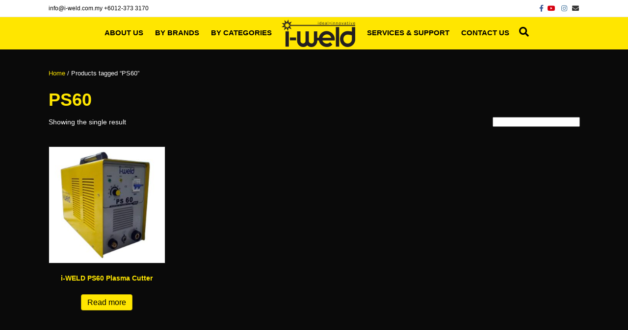

--- FILE ---
content_type: text/html; charset=UTF-8
request_url: https://i-weld.com.my/product-tag/ps60/
body_size: 10216
content:
<!DOCTYPE html>
<html lang="en-GB">
<head>
<meta charset="UTF-8" />
<meta name='viewport' content='width=device-width, initial-scale=1.0' />
<meta http-equiv='X-UA-Compatible' content='IE=edge' />
<link rel="profile" href="https://gmpg.org/xfn/11" />
<meta name='robots' content='index, follow, max-image-preview:large, max-snippet:-1, max-video-preview:-1' />

	<!-- This site is optimized with the Yoast SEO plugin v22.4 - https://yoast.com/wordpress/plugins/seo/ -->
	<title>PS60 Archives | I-WELD Malaysia</title>
	<link rel="canonical" href="https://i-weld.com.my/product-tag/ps60/" />
	<meta property="og:locale" content="en_GB" />
	<meta property="og:type" content="article" />
	<meta property="og:title" content="PS60 Archives | I-WELD Malaysia" />
	<meta property="og:url" content="https://i-weld.com.my/product-tag/ps60/" />
	<meta property="og:site_name" content="I-WELD Malaysia" />
	<meta name="twitter:card" content="summary_large_image" />
	<script type="application/ld+json" class="yoast-schema-graph">{"@context":"https://schema.org","@graph":[{"@type":"CollectionPage","@id":"https://i-weld.com.my/product-tag/ps60/","url":"https://i-weld.com.my/product-tag/ps60/","name":"PS60 Archives | I-WELD Malaysia","isPartOf":{"@id":"https://i-weld.com.my/#website"},"primaryImageOfPage":{"@id":"https://i-weld.com.my/product-tag/ps60/#primaryimage"},"image":{"@id":"https://i-weld.com.my/product-tag/ps60/#primaryimage"},"thumbnailUrl":"https://i-weld.com.my/wp-content/uploads/2018/06/PS-60-or-PS-70-I-Weld.jpg","breadcrumb":{"@id":"https://i-weld.com.my/product-tag/ps60/#breadcrumb"},"inLanguage":"en-GB"},{"@type":"ImageObject","inLanguage":"en-GB","@id":"https://i-weld.com.my/product-tag/ps60/#primaryimage","url":"https://i-weld.com.my/wp-content/uploads/2018/06/PS-60-or-PS-70-I-Weld.jpg","contentUrl":"https://i-weld.com.my/wp-content/uploads/2018/06/PS-60-or-PS-70-I-Weld.jpg","width":450,"height":450,"caption":"I-WELD PS-60 PLASMA CUTTER"},{"@type":"BreadcrumbList","@id":"https://i-weld.com.my/product-tag/ps60/#breadcrumb","itemListElement":[{"@type":"ListItem","position":1,"name":"Home","item":"https://i-weld.com.my/"},{"@type":"ListItem","position":2,"name":"PS60"}]},{"@type":"WebSite","@id":"https://i-weld.com.my/#website","url":"https://i-weld.com.my/","name":"I-WELD Malaysia","description":"MIG/TIG/MMA/Plasma","publisher":{"@id":"https://i-weld.com.my/#organization"},"potentialAction":[{"@type":"SearchAction","target":{"@type":"EntryPoint","urlTemplate":"https://i-weld.com.my/?s={search_term_string}"},"query-input":"required name=search_term_string"}],"inLanguage":"en-GB"},{"@type":"Organization","@id":"https://i-weld.com.my/#organization","name":"Intensive Weld","url":"https://i-weld.com.my/","logo":{"@type":"ImageObject","inLanguage":"en-GB","@id":"https://i-weld.com.my/#/schema/logo/image/","url":"https://i-weld.com.my/wp-content/uploads/2018/06/iweld-Logo-Black-header.png","contentUrl":"https://i-weld.com.my/wp-content/uploads/2018/06/iweld-Logo-Black-header.png","width":150,"height":56,"caption":"Intensive Weld"},"image":{"@id":"https://i-weld.com.my/#/schema/logo/image/"},"sameAs":["https://facebook.com/iweld.my"]}]}</script>
	<!-- / Yoast SEO plugin. -->



<link rel="alternate" type="application/rss+xml" title="I-WELD Malaysia &raquo; Feed" href="https://i-weld.com.my/feed/" />
<link rel="alternate" type="application/rss+xml" title="I-WELD Malaysia &raquo; Comments Feed" href="https://i-weld.com.my/comments/feed/" />
<link rel="alternate" type="application/rss+xml" title="I-WELD Malaysia &raquo; PS60 Tag Feed" href="https://i-weld.com.my/product-tag/ps60/feed/" />
<style id='wp-emoji-styles-inline-css'>

	img.wp-smiley, img.emoji {
		display: inline !important;
		border: none !important;
		box-shadow: none !important;
		height: 1em !important;
		width: 1em !important;
		margin: 0 0.07em !important;
		vertical-align: -0.1em !important;
		background: none !important;
		padding: 0 !important;
	}
</style>
<link rel='stylesheet' id='wp-block-library-css' href='https://i-weld.com.my/wp-includes/css/dist/block-library/style.min.css?ver=6.6.4' media='all' />
<style id='wp-block-library-theme-inline-css'>
.wp-block-audio :where(figcaption){color:#555;font-size:13px;text-align:center}.is-dark-theme .wp-block-audio :where(figcaption){color:#ffffffa6}.wp-block-audio{margin:0 0 1em}.wp-block-code{border:1px solid #ccc;border-radius:4px;font-family:Menlo,Consolas,monaco,monospace;padding:.8em 1em}.wp-block-embed :where(figcaption){color:#555;font-size:13px;text-align:center}.is-dark-theme .wp-block-embed :where(figcaption){color:#ffffffa6}.wp-block-embed{margin:0 0 1em}.blocks-gallery-caption{color:#555;font-size:13px;text-align:center}.is-dark-theme .blocks-gallery-caption{color:#ffffffa6}:root :where(.wp-block-image figcaption){color:#555;font-size:13px;text-align:center}.is-dark-theme :root :where(.wp-block-image figcaption){color:#ffffffa6}.wp-block-image{margin:0 0 1em}.wp-block-pullquote{border-bottom:4px solid;border-top:4px solid;color:currentColor;margin-bottom:1.75em}.wp-block-pullquote cite,.wp-block-pullquote footer,.wp-block-pullquote__citation{color:currentColor;font-size:.8125em;font-style:normal;text-transform:uppercase}.wp-block-quote{border-left:.25em solid;margin:0 0 1.75em;padding-left:1em}.wp-block-quote cite,.wp-block-quote footer{color:currentColor;font-size:.8125em;font-style:normal;position:relative}.wp-block-quote.has-text-align-right{border-left:none;border-right:.25em solid;padding-left:0;padding-right:1em}.wp-block-quote.has-text-align-center{border:none;padding-left:0}.wp-block-quote.is-large,.wp-block-quote.is-style-large,.wp-block-quote.is-style-plain{border:none}.wp-block-search .wp-block-search__label{font-weight:700}.wp-block-search__button{border:1px solid #ccc;padding:.375em .625em}:where(.wp-block-group.has-background){padding:1.25em 2.375em}.wp-block-separator.has-css-opacity{opacity:.4}.wp-block-separator{border:none;border-bottom:2px solid;margin-left:auto;margin-right:auto}.wp-block-separator.has-alpha-channel-opacity{opacity:1}.wp-block-separator:not(.is-style-wide):not(.is-style-dots){width:100px}.wp-block-separator.has-background:not(.is-style-dots){border-bottom:none;height:1px}.wp-block-separator.has-background:not(.is-style-wide):not(.is-style-dots){height:2px}.wp-block-table{margin:0 0 1em}.wp-block-table td,.wp-block-table th{word-break:normal}.wp-block-table :where(figcaption){color:#555;font-size:13px;text-align:center}.is-dark-theme .wp-block-table :where(figcaption){color:#ffffffa6}.wp-block-video :where(figcaption){color:#555;font-size:13px;text-align:center}.is-dark-theme .wp-block-video :where(figcaption){color:#ffffffa6}.wp-block-video{margin:0 0 1em}:root :where(.wp-block-template-part.has-background){margin-bottom:0;margin-top:0;padding:1.25em 2.375em}
</style>
<link data-minify="1" rel='stylesheet' id='wc-blocks-style-css' href='https://i-weld.com.my/wp-content/cache/min/1/wp-content/plugins/woocommerce/packages/woocommerce-blocks/build/wc-blocks.css?ver=1712468524' media='all' />
<link data-minify="1" rel='stylesheet' id='wc-blocks-style-active-filters-css' href='https://i-weld.com.my/wp-content/cache/min/1/wp-content/plugins/woocommerce/packages/woocommerce-blocks/build/active-filters.css?ver=1712468524' media='all' />
<link data-minify="1" rel='stylesheet' id='wc-blocks-style-add-to-cart-form-css' href='https://i-weld.com.my/wp-content/cache/min/1/wp-content/plugins/woocommerce/packages/woocommerce-blocks/build/add-to-cart-form.css?ver=1712468524' media='all' />
<link data-minify="1" rel='stylesheet' id='wc-blocks-packages-style-css' href='https://i-weld.com.my/wp-content/cache/min/1/wp-content/plugins/woocommerce/packages/woocommerce-blocks/build/packages-style.css?ver=1712468524' media='all' />
<link data-minify="1" rel='stylesheet' id='wc-blocks-style-all-products-css' href='https://i-weld.com.my/wp-content/cache/min/1/wp-content/plugins/woocommerce/packages/woocommerce-blocks/build/all-products.css?ver=1712468524' media='all' />
<link data-minify="1" rel='stylesheet' id='wc-blocks-style-all-reviews-css' href='https://i-weld.com.my/wp-content/cache/min/1/wp-content/plugins/woocommerce/packages/woocommerce-blocks/build/all-reviews.css?ver=1712468524' media='all' />
<link data-minify="1" rel='stylesheet' id='wc-blocks-style-attribute-filter-css' href='https://i-weld.com.my/wp-content/cache/min/1/wp-content/plugins/woocommerce/packages/woocommerce-blocks/build/attribute-filter.css?ver=1712468524' media='all' />
<link data-minify="1" rel='stylesheet' id='wc-blocks-style-breadcrumbs-css' href='https://i-weld.com.my/wp-content/cache/min/1/wp-content/plugins/woocommerce/packages/woocommerce-blocks/build/breadcrumbs.css?ver=1712468524' media='all' />
<link data-minify="1" rel='stylesheet' id='wc-blocks-style-catalog-sorting-css' href='https://i-weld.com.my/wp-content/cache/min/1/wp-content/plugins/woocommerce/packages/woocommerce-blocks/build/catalog-sorting.css?ver=1712468524' media='all' />
<link data-minify="1" rel='stylesheet' id='wc-blocks-style-customer-account-css' href='https://i-weld.com.my/wp-content/cache/min/1/wp-content/plugins/woocommerce/packages/woocommerce-blocks/build/customer-account.css?ver=1712468524' media='all' />
<link data-minify="1" rel='stylesheet' id='wc-blocks-style-featured-category-css' href='https://i-weld.com.my/wp-content/cache/min/1/wp-content/plugins/woocommerce/packages/woocommerce-blocks/build/featured-category.css?ver=1712468524' media='all' />
<link data-minify="1" rel='stylesheet' id='wc-blocks-style-featured-product-css' href='https://i-weld.com.my/wp-content/cache/min/1/wp-content/plugins/woocommerce/packages/woocommerce-blocks/build/featured-product.css?ver=1712468524' media='all' />
<link data-minify="1" rel='stylesheet' id='wc-blocks-style-mini-cart-css' href='https://i-weld.com.my/wp-content/cache/min/1/wp-content/plugins/woocommerce/packages/woocommerce-blocks/build/mini-cart.css?ver=1712468524' media='all' />
<link data-minify="1" rel='stylesheet' id='wc-blocks-style-price-filter-css' href='https://i-weld.com.my/wp-content/cache/min/1/wp-content/plugins/woocommerce/packages/woocommerce-blocks/build/price-filter.css?ver=1712468524' media='all' />
<link data-minify="1" rel='stylesheet' id='wc-blocks-style-product-add-to-cart-css' href='https://i-weld.com.my/wp-content/cache/min/1/wp-content/plugins/woocommerce/packages/woocommerce-blocks/build/product-add-to-cart.css?ver=1712468524' media='all' />
<link data-minify="1" rel='stylesheet' id='wc-blocks-style-product-button-css' href='https://i-weld.com.my/wp-content/cache/min/1/wp-content/plugins/woocommerce/packages/woocommerce-blocks/build/product-button.css?ver=1712468524' media='all' />
<link data-minify="1" rel='stylesheet' id='wc-blocks-style-product-categories-css' href='https://i-weld.com.my/wp-content/cache/min/1/wp-content/plugins/woocommerce/packages/woocommerce-blocks/build/product-categories.css?ver=1712468524' media='all' />
<link data-minify="1" rel='stylesheet' id='wc-blocks-style-product-image-css' href='https://i-weld.com.my/wp-content/cache/min/1/wp-content/plugins/woocommerce/packages/woocommerce-blocks/build/product-image.css?ver=1712468524' media='all' />
<link data-minify="1" rel='stylesheet' id='wc-blocks-style-product-image-gallery-css' href='https://i-weld.com.my/wp-content/cache/min/1/wp-content/plugins/woocommerce/packages/woocommerce-blocks/build/product-image-gallery.css?ver=1712468524' media='all' />
<link data-minify="1" rel='stylesheet' id='wc-blocks-style-product-query-css' href='https://i-weld.com.my/wp-content/cache/min/1/wp-content/plugins/woocommerce/packages/woocommerce-blocks/build/product-query.css?ver=1712468524' media='all' />
<link data-minify="1" rel='stylesheet' id='wc-blocks-style-product-results-count-css' href='https://i-weld.com.my/wp-content/cache/min/1/wp-content/plugins/woocommerce/packages/woocommerce-blocks/build/product-results-count.css?ver=1712468524' media='all' />
<link data-minify="1" rel='stylesheet' id='wc-blocks-style-product-reviews-css' href='https://i-weld.com.my/wp-content/cache/min/1/wp-content/plugins/woocommerce/packages/woocommerce-blocks/build/product-reviews.css?ver=1712468524' media='all' />
<link data-minify="1" rel='stylesheet' id='wc-blocks-style-product-sale-badge-css' href='https://i-weld.com.my/wp-content/cache/min/1/wp-content/plugins/woocommerce/packages/woocommerce-blocks/build/product-sale-badge.css?ver=1712468524' media='all' />
<link data-minify="1" rel='stylesheet' id='wc-blocks-style-product-search-css' href='https://i-weld.com.my/wp-content/cache/min/1/wp-content/plugins/woocommerce/packages/woocommerce-blocks/build/product-search.css?ver=1712468524' media='all' />
<link data-minify="1" rel='stylesheet' id='wc-blocks-style-product-sku-css' href='https://i-weld.com.my/wp-content/cache/min/1/wp-content/plugins/woocommerce/packages/woocommerce-blocks/build/product-sku.css?ver=1712468524' media='all' />
<link data-minify="1" rel='stylesheet' id='wc-blocks-style-product-stock-indicator-css' href='https://i-weld.com.my/wp-content/cache/min/1/wp-content/plugins/woocommerce/packages/woocommerce-blocks/build/product-stock-indicator.css?ver=1712468524' media='all' />
<link data-minify="1" rel='stylesheet' id='wc-blocks-style-product-summary-css' href='https://i-weld.com.my/wp-content/cache/min/1/wp-content/plugins/woocommerce/packages/woocommerce-blocks/build/product-summary.css?ver=1712468524' media='all' />
<link data-minify="1" rel='stylesheet' id='wc-blocks-style-product-title-css' href='https://i-weld.com.my/wp-content/cache/min/1/wp-content/plugins/woocommerce/packages/woocommerce-blocks/build/product-title.css?ver=1712468524' media='all' />
<link data-minify="1" rel='stylesheet' id='wc-blocks-style-rating-filter-css' href='https://i-weld.com.my/wp-content/cache/min/1/wp-content/plugins/woocommerce/packages/woocommerce-blocks/build/rating-filter.css?ver=1712468524' media='all' />
<link data-minify="1" rel='stylesheet' id='wc-blocks-style-reviews-by-category-css' href='https://i-weld.com.my/wp-content/cache/min/1/wp-content/plugins/woocommerce/packages/woocommerce-blocks/build/reviews-by-category.css?ver=1712468524' media='all' />
<link data-minify="1" rel='stylesheet' id='wc-blocks-style-reviews-by-product-css' href='https://i-weld.com.my/wp-content/cache/min/1/wp-content/plugins/woocommerce/packages/woocommerce-blocks/build/reviews-by-product.css?ver=1712468524' media='all' />
<link data-minify="1" rel='stylesheet' id='wc-blocks-style-product-details-css' href='https://i-weld.com.my/wp-content/cache/min/1/wp-content/plugins/woocommerce/packages/woocommerce-blocks/build/product-details.css?ver=1712468524' media='all' />
<link data-minify="1" rel='stylesheet' id='wc-blocks-style-single-product-css' href='https://i-weld.com.my/wp-content/cache/min/1/wp-content/plugins/woocommerce/packages/woocommerce-blocks/build/single-product.css?ver=1712468524' media='all' />
<link data-minify="1" rel='stylesheet' id='wc-blocks-style-stock-filter-css' href='https://i-weld.com.my/wp-content/cache/min/1/wp-content/plugins/woocommerce/packages/woocommerce-blocks/build/stock-filter.css?ver=1712468524' media='all' />
<link data-minify="1" rel='stylesheet' id='wc-blocks-style-cart-css' href='https://i-weld.com.my/wp-content/cache/min/1/wp-content/plugins/woocommerce/packages/woocommerce-blocks/build/cart.css?ver=1712468524' media='all' />
<link data-minify="1" rel='stylesheet' id='wc-blocks-style-checkout-css' href='https://i-weld.com.my/wp-content/cache/min/1/wp-content/plugins/woocommerce/packages/woocommerce-blocks/build/checkout.css?ver=1712468524' media='all' />
<link data-minify="1" rel='stylesheet' id='wc-blocks-style-mini-cart-contents-css' href='https://i-weld.com.my/wp-content/cache/min/1/wp-content/plugins/woocommerce/packages/woocommerce-blocks/build/mini-cart-contents.css?ver=1712468524' media='all' />
<style id='classic-theme-styles-inline-css'>
/*! This file is auto-generated */
.wp-block-button__link{color:#fff;background-color:#32373c;border-radius:9999px;box-shadow:none;text-decoration:none;padding:calc(.667em + 2px) calc(1.333em + 2px);font-size:1.125em}.wp-block-file__button{background:#32373c;color:#fff;text-decoration:none}
</style>
<style id='global-styles-inline-css'>
:root{--wp--preset--aspect-ratio--square: 1;--wp--preset--aspect-ratio--4-3: 4/3;--wp--preset--aspect-ratio--3-4: 3/4;--wp--preset--aspect-ratio--3-2: 3/2;--wp--preset--aspect-ratio--2-3: 2/3;--wp--preset--aspect-ratio--16-9: 16/9;--wp--preset--aspect-ratio--9-16: 9/16;--wp--preset--color--black: #000000;--wp--preset--color--cyan-bluish-gray: #abb8c3;--wp--preset--color--white: #ffffff;--wp--preset--color--pale-pink: #f78da7;--wp--preset--color--vivid-red: #cf2e2e;--wp--preset--color--luminous-vivid-orange: #ff6900;--wp--preset--color--luminous-vivid-amber: #fcb900;--wp--preset--color--light-green-cyan: #7bdcb5;--wp--preset--color--vivid-green-cyan: #00d084;--wp--preset--color--pale-cyan-blue: #8ed1fc;--wp--preset--color--vivid-cyan-blue: #0693e3;--wp--preset--color--vivid-purple: #9b51e0;--wp--preset--color--fl-heading-text: #ffe600;--wp--preset--color--fl-body-bg: #000000;--wp--preset--color--fl-body-text: #ffffff;--wp--preset--color--fl-accent: #ffe600;--wp--preset--color--fl-accent-hover: #000000;--wp--preset--color--fl-topbar-bg: #ffffff;--wp--preset--color--fl-topbar-text: #000000;--wp--preset--color--fl-topbar-link: #eeee22;--wp--preset--color--fl-topbar-hover: #000000;--wp--preset--color--fl-header-bg: #ffe600;--wp--preset--color--fl-header-text: #000000;--wp--preset--color--fl-header-link: #000000;--wp--preset--color--fl-header-hover: #ffffff;--wp--preset--color--fl-nav-bg: #ffffff;--wp--preset--color--fl-nav-link: #000000;--wp--preset--color--fl-nav-hover: #0f6dbf;--wp--preset--color--fl-content-bg: #0a0a0a;--wp--preset--color--fl-footer-widgets-bg: #ffffff;--wp--preset--color--fl-footer-widgets-text: #ffe600;--wp--preset--color--fl-footer-widgets-link: #ffffff;--wp--preset--color--fl-footer-widgets-hover: #ffe600;--wp--preset--color--fl-footer-bg: #ffffff;--wp--preset--color--fl-footer-text: #757575;--wp--preset--color--fl-footer-link: #ffe600;--wp--preset--color--fl-footer-hover: #000000;--wp--preset--gradient--vivid-cyan-blue-to-vivid-purple: linear-gradient(135deg,rgba(6,147,227,1) 0%,rgb(155,81,224) 100%);--wp--preset--gradient--light-green-cyan-to-vivid-green-cyan: linear-gradient(135deg,rgb(122,220,180) 0%,rgb(0,208,130) 100%);--wp--preset--gradient--luminous-vivid-amber-to-luminous-vivid-orange: linear-gradient(135deg,rgba(252,185,0,1) 0%,rgba(255,105,0,1) 100%);--wp--preset--gradient--luminous-vivid-orange-to-vivid-red: linear-gradient(135deg,rgba(255,105,0,1) 0%,rgb(207,46,46) 100%);--wp--preset--gradient--very-light-gray-to-cyan-bluish-gray: linear-gradient(135deg,rgb(238,238,238) 0%,rgb(169,184,195) 100%);--wp--preset--gradient--cool-to-warm-spectrum: linear-gradient(135deg,rgb(74,234,220) 0%,rgb(151,120,209) 20%,rgb(207,42,186) 40%,rgb(238,44,130) 60%,rgb(251,105,98) 80%,rgb(254,248,76) 100%);--wp--preset--gradient--blush-light-purple: linear-gradient(135deg,rgb(255,206,236) 0%,rgb(152,150,240) 100%);--wp--preset--gradient--blush-bordeaux: linear-gradient(135deg,rgb(254,205,165) 0%,rgb(254,45,45) 50%,rgb(107,0,62) 100%);--wp--preset--gradient--luminous-dusk: linear-gradient(135deg,rgb(255,203,112) 0%,rgb(199,81,192) 50%,rgb(65,88,208) 100%);--wp--preset--gradient--pale-ocean: linear-gradient(135deg,rgb(255,245,203) 0%,rgb(182,227,212) 50%,rgb(51,167,181) 100%);--wp--preset--gradient--electric-grass: linear-gradient(135deg,rgb(202,248,128) 0%,rgb(113,206,126) 100%);--wp--preset--gradient--midnight: linear-gradient(135deg,rgb(2,3,129) 0%,rgb(40,116,252) 100%);--wp--preset--font-size--small: 13px;--wp--preset--font-size--medium: 20px;--wp--preset--font-size--large: 36px;--wp--preset--font-size--x-large: 42px;--wp--preset--spacing--20: 0.44rem;--wp--preset--spacing--30: 0.67rem;--wp--preset--spacing--40: 1rem;--wp--preset--spacing--50: 1.5rem;--wp--preset--spacing--60: 2.25rem;--wp--preset--spacing--70: 3.38rem;--wp--preset--spacing--80: 5.06rem;--wp--preset--shadow--natural: 6px 6px 9px rgba(0, 0, 0, 0.2);--wp--preset--shadow--deep: 12px 12px 50px rgba(0, 0, 0, 0.4);--wp--preset--shadow--sharp: 6px 6px 0px rgba(0, 0, 0, 0.2);--wp--preset--shadow--outlined: 6px 6px 0px -3px rgba(255, 255, 255, 1), 6px 6px rgba(0, 0, 0, 1);--wp--preset--shadow--crisp: 6px 6px 0px rgba(0, 0, 0, 1);}:where(.is-layout-flex){gap: 0.5em;}:where(.is-layout-grid){gap: 0.5em;}body .is-layout-flex{display: flex;}.is-layout-flex{flex-wrap: wrap;align-items: center;}.is-layout-flex > :is(*, div){margin: 0;}body .is-layout-grid{display: grid;}.is-layout-grid > :is(*, div){margin: 0;}:where(.wp-block-columns.is-layout-flex){gap: 2em;}:where(.wp-block-columns.is-layout-grid){gap: 2em;}:where(.wp-block-post-template.is-layout-flex){gap: 1.25em;}:where(.wp-block-post-template.is-layout-grid){gap: 1.25em;}.has-black-color{color: var(--wp--preset--color--black) !important;}.has-cyan-bluish-gray-color{color: var(--wp--preset--color--cyan-bluish-gray) !important;}.has-white-color{color: var(--wp--preset--color--white) !important;}.has-pale-pink-color{color: var(--wp--preset--color--pale-pink) !important;}.has-vivid-red-color{color: var(--wp--preset--color--vivid-red) !important;}.has-luminous-vivid-orange-color{color: var(--wp--preset--color--luminous-vivid-orange) !important;}.has-luminous-vivid-amber-color{color: var(--wp--preset--color--luminous-vivid-amber) !important;}.has-light-green-cyan-color{color: var(--wp--preset--color--light-green-cyan) !important;}.has-vivid-green-cyan-color{color: var(--wp--preset--color--vivid-green-cyan) !important;}.has-pale-cyan-blue-color{color: var(--wp--preset--color--pale-cyan-blue) !important;}.has-vivid-cyan-blue-color{color: var(--wp--preset--color--vivid-cyan-blue) !important;}.has-vivid-purple-color{color: var(--wp--preset--color--vivid-purple) !important;}.has-black-background-color{background-color: var(--wp--preset--color--black) !important;}.has-cyan-bluish-gray-background-color{background-color: var(--wp--preset--color--cyan-bluish-gray) !important;}.has-white-background-color{background-color: var(--wp--preset--color--white) !important;}.has-pale-pink-background-color{background-color: var(--wp--preset--color--pale-pink) !important;}.has-vivid-red-background-color{background-color: var(--wp--preset--color--vivid-red) !important;}.has-luminous-vivid-orange-background-color{background-color: var(--wp--preset--color--luminous-vivid-orange) !important;}.has-luminous-vivid-amber-background-color{background-color: var(--wp--preset--color--luminous-vivid-amber) !important;}.has-light-green-cyan-background-color{background-color: var(--wp--preset--color--light-green-cyan) !important;}.has-vivid-green-cyan-background-color{background-color: var(--wp--preset--color--vivid-green-cyan) !important;}.has-pale-cyan-blue-background-color{background-color: var(--wp--preset--color--pale-cyan-blue) !important;}.has-vivid-cyan-blue-background-color{background-color: var(--wp--preset--color--vivid-cyan-blue) !important;}.has-vivid-purple-background-color{background-color: var(--wp--preset--color--vivid-purple) !important;}.has-black-border-color{border-color: var(--wp--preset--color--black) !important;}.has-cyan-bluish-gray-border-color{border-color: var(--wp--preset--color--cyan-bluish-gray) !important;}.has-white-border-color{border-color: var(--wp--preset--color--white) !important;}.has-pale-pink-border-color{border-color: var(--wp--preset--color--pale-pink) !important;}.has-vivid-red-border-color{border-color: var(--wp--preset--color--vivid-red) !important;}.has-luminous-vivid-orange-border-color{border-color: var(--wp--preset--color--luminous-vivid-orange) !important;}.has-luminous-vivid-amber-border-color{border-color: var(--wp--preset--color--luminous-vivid-amber) !important;}.has-light-green-cyan-border-color{border-color: var(--wp--preset--color--light-green-cyan) !important;}.has-vivid-green-cyan-border-color{border-color: var(--wp--preset--color--vivid-green-cyan) !important;}.has-pale-cyan-blue-border-color{border-color: var(--wp--preset--color--pale-cyan-blue) !important;}.has-vivid-cyan-blue-border-color{border-color: var(--wp--preset--color--vivid-cyan-blue) !important;}.has-vivid-purple-border-color{border-color: var(--wp--preset--color--vivid-purple) !important;}.has-vivid-cyan-blue-to-vivid-purple-gradient-background{background: var(--wp--preset--gradient--vivid-cyan-blue-to-vivid-purple) !important;}.has-light-green-cyan-to-vivid-green-cyan-gradient-background{background: var(--wp--preset--gradient--light-green-cyan-to-vivid-green-cyan) !important;}.has-luminous-vivid-amber-to-luminous-vivid-orange-gradient-background{background: var(--wp--preset--gradient--luminous-vivid-amber-to-luminous-vivid-orange) !important;}.has-luminous-vivid-orange-to-vivid-red-gradient-background{background: var(--wp--preset--gradient--luminous-vivid-orange-to-vivid-red) !important;}.has-very-light-gray-to-cyan-bluish-gray-gradient-background{background: var(--wp--preset--gradient--very-light-gray-to-cyan-bluish-gray) !important;}.has-cool-to-warm-spectrum-gradient-background{background: var(--wp--preset--gradient--cool-to-warm-spectrum) !important;}.has-blush-light-purple-gradient-background{background: var(--wp--preset--gradient--blush-light-purple) !important;}.has-blush-bordeaux-gradient-background{background: var(--wp--preset--gradient--blush-bordeaux) !important;}.has-luminous-dusk-gradient-background{background: var(--wp--preset--gradient--luminous-dusk) !important;}.has-pale-ocean-gradient-background{background: var(--wp--preset--gradient--pale-ocean) !important;}.has-electric-grass-gradient-background{background: var(--wp--preset--gradient--electric-grass) !important;}.has-midnight-gradient-background{background: var(--wp--preset--gradient--midnight) !important;}.has-small-font-size{font-size: var(--wp--preset--font-size--small) !important;}.has-medium-font-size{font-size: var(--wp--preset--font-size--medium) !important;}.has-large-font-size{font-size: var(--wp--preset--font-size--large) !important;}.has-x-large-font-size{font-size: var(--wp--preset--font-size--x-large) !important;}
:where(.wp-block-post-template.is-layout-flex){gap: 1.25em;}:where(.wp-block-post-template.is-layout-grid){gap: 1.25em;}
:where(.wp-block-columns.is-layout-flex){gap: 2em;}:where(.wp-block-columns.is-layout-grid){gap: 2em;}
:root :where(.wp-block-pullquote){font-size: 1.5em;line-height: 1.6;}
</style>
<link data-minify="1" rel='stylesheet' id='woocommerce-layout-css' href='https://i-weld.com.my/wp-content/cache/min/1/wp-content/plugins/woocommerce/assets/css/woocommerce-layout.css?ver=1712468524' media='all' />
<link data-minify="1" rel='stylesheet' id='woocommerce-smallscreen-css' href='https://i-weld.com.my/wp-content/cache/min/1/wp-content/plugins/woocommerce/assets/css/woocommerce-smallscreen.css?ver=1712468524' media='only screen and (max-width: 767px)' />
<link data-minify="1" rel='stylesheet' id='woocommerce-general-css' href='https://i-weld.com.my/wp-content/cache/min/1/wp-content/plugins/woocommerce/assets/css/woocommerce.css?ver=1712468524' media='all' />
<style id='woocommerce-inline-inline-css'>
.woocommerce form .form-row .required { visibility: visible; }
</style>
<link data-minify="1" rel='stylesheet' id='woopack-frontend-css' href='https://i-weld.com.my/wp-content/cache/min/1/wp-content/plugins/woopack/assets/css/frontend.css?ver=1712468524' media='all' />
<link rel='stylesheet' id='jquery-magnificpopup-css' href='https://i-weld.com.my/wp-content/plugins/bb-plugin/css/jquery.magnificpopup.min.css?ver=2.8.0.7' media='all' />
<link data-minify="1" rel='stylesheet' id='font-awesome-5-css' href='https://i-weld.com.my/wp-content/cache/min/1/wp-content/plugins/bb-plugin/fonts/fontawesome/5.15.4/css/all.min.css?ver=1712468524' media='all' />
<link data-minify="1" rel='stylesheet' id='bootstrap-css' href='https://i-weld.com.my/wp-content/cache/min/1/wp-content/themes/bb-theme/css/bootstrap.min.css?ver=1712468524' media='all' />
<link data-minify="1" rel='stylesheet' id='fl-automator-skin-css' href='https://i-weld.com.my/wp-content/cache/min/1/wp-content/uploads/bb-theme/skin-661b96064393f.css?ver=1713083910' media='all' />
<link rel='stylesheet' id='fl-child-theme-css' href='https://i-weld.com.my/wp-content/themes/bb-theme-child/style.css?ver=6.6.4' media='all' />
<link rel='stylesheet' id='pp-animate-css' href='https://i-weld.com.my/wp-content/plugins/bbpowerpack/assets/css/animate.min.css?ver=3.5.1' media='all' />
<style id='rocket-lazyload-inline-css'>
.rll-youtube-player{position:relative;padding-bottom:56.23%;height:0;overflow:hidden;max-width:100%;}.rll-youtube-player:focus-within{outline: 2px solid currentColor;outline-offset: 5px;}.rll-youtube-player iframe{position:absolute;top:0;left:0;width:100%;height:100%;z-index:100;background:0 0}.rll-youtube-player img{bottom:0;display:block;left:0;margin:auto;max-width:100%;width:100%;position:absolute;right:0;top:0;border:none;height:auto;-webkit-transition:.4s all;-moz-transition:.4s all;transition:.4s all}.rll-youtube-player img:hover{-webkit-filter:brightness(75%)}.rll-youtube-player .play{height:100%;width:100%;left:0;top:0;position:absolute;background:url(https://i-weld.com.my/wp-content/plugins/wp-rocket/assets/img/youtube.png) no-repeat center;background-color: transparent !important;cursor:pointer;border:none;}
</style>
<script src="https://i-weld.com.my/wp-includes/js/jquery/jquery.min.js?ver=3.7.1" id="jquery-core-js"></script>
<script src="https://i-weld.com.my/wp-includes/js/jquery/jquery-migrate.min.js?ver=3.4.1" id="jquery-migrate-js"></script>
<link rel="https://api.w.org/" href="https://i-weld.com.my/wp-json/" /><link rel="alternate" title="JSON" type="application/json" href="https://i-weld.com.my/wp-json/wp/v2/product_tag/133" /><link rel="EditURI" type="application/rsd+xml" title="RSD" href="https://i-weld.com.my/xmlrpc.php?rsd" />
<meta name="generator" content="WordPress 6.6.4" />
<meta name="generator" content="WooCommerce 8.0.2" />
		<script>
			var bb_powerpack = {
				search_term: '',
				version: '2.36.2',
				getAjaxUrl: function() { return atob( 'aHR0cHM6Ly9pLXdlbGQuY29tLm15L3dwLWFkbWluL2FkbWluLWFqYXgucGhw' ); },
				callback: function() {}
			};
		</script>
				<script type="text/javascript">
			var woopack_config = {"ajaxurl":"https:\/\/i-weld.com.my\/wp-admin\/admin-ajax.php","page":0,"current_page":"https:\/\/i-weld.com.my\/product-tag\/ps60\/","woo_url":"https:\/\/i-weld.com.my\/wp-content\/plugins\/woocommerce\/"};
		</script>
			<noscript><style>.woocommerce-product-gallery{ opacity: 1 !important; }</style></noscript>
	<link rel="icon" href="https://i-weld.com.my/wp-content/uploads/2018/06/cropped-site-icon.jpg-32x32.png" sizes="32x32" />
<link rel="icon" href="https://i-weld.com.my/wp-content/uploads/2018/06/cropped-site-icon.jpg-192x192.png" sizes="192x192" />
<link rel="apple-touch-icon" href="https://i-weld.com.my/wp-content/uploads/2018/06/cropped-site-icon.jpg-180x180.png" />
<meta name="msapplication-TileImage" content="https://i-weld.com.my/wp-content/uploads/2018/06/cropped-site-icon.jpg-270x270.png" />
		<style id="wp-custom-css">
			.woopack-modal.woopack-content-loaded .woopack-modal-content {
   background: #777!important;
}		</style>
		<noscript><style id="rocket-lazyload-nojs-css">.rll-youtube-player, [data-lazy-src]{display:none !important;}</style></noscript></head>
<body class="archive tax-product_tag term-ps60 term-133 theme-bb-theme woocommerce woocommerce-page woocommerce-no-js fl-framework-bootstrap fl-preset-default fl-full-width fl-search-active woo-4 woo-products-per-page-16 fl-submenu-toggle" itemscope="itemscope" itemtype="https://schema.org/WebPage">
<a aria-label="Skip to content" class="fl-screen-reader-text" href="#fl-main-content">Skip to content</a><div class="fl-page">
	<header class="fl-page-header fl-page-header-fixed fl-page-nav-right fl-page-nav-toggle-icon fl-page-nav-toggle-visible-mobile"  role="banner">
	<div class="fl-page-header-wrap">
		<div class="fl-page-header-container container">
			<div class="fl-page-header-row row">
				<div class="col-sm-12 col-md-3 fl-page-logo-wrap">
					<div class="fl-page-header-logo">
						<a href="https://i-weld.com.my/"><img class="fl-logo-img" loading="false" data-no-lazy="1"   itemscope itemtype="https://schema.org/ImageObject" src="https://i-weld.com.my/wp-content/uploads/2018/06/iweld-Logo-Black-header.png" data-retina="https://i-weld.com.my/wp-content/uploads/2018/12/iweld-Logo-Black.png" title="" width="150" data-width="150" height="56" data-height="56" alt="I-WELD Malaysia" /><meta itemprop="name" content="I-WELD Malaysia" /></a>
					</div>
				</div>
				<div class="col-sm-12 col-md-9 fl-page-fixed-nav-wrap">
					<div class="fl-page-nav-wrap">
						<nav class="fl-page-nav fl-nav navbar navbar-default navbar-expand-md" aria-label="Header Menu" role="navigation">
							<button type="button" class="navbar-toggle navbar-toggler" data-toggle="collapse" data-target=".fl-page-nav-collapse">
								<span><i class="fas fa-bars" aria-hidden="true"></i><span class="sr-only">Menu</span></span>
							</button>
							<div class="fl-page-nav-collapse collapse navbar-collapse">
								<ul id="menu-main-menu" class="nav navbar-nav navbar-right menu fl-theme-menu"><li id="menu-item-22" class="menu-item menu-item-type-post_type menu-item-object-page menu-item-has-children menu-item-22 nav-item"><a href="https://i-weld.com.my/about-us/" class="nav-link">About Us</a><div class="fl-submenu-icon-wrap"><span class="fl-submenu-toggle-icon"></span></div>
<ul class="sub-menu">
	<li id="menu-item-820" class="menu-item menu-item-type-post_type menu-item-object-page menu-item-820 nav-item"><a href="https://i-weld.com.my/blog/" class="nav-link">Blog</a></li>
</ul>
</li>
<li id="menu-item-612" class="menu-item menu-item-type-custom menu-item-object-custom menu-item-has-children menu-item-612 nav-item"><a href="#shopbybrands" class="nav-link">By Brands</a><div class="fl-submenu-icon-wrap"><span class="fl-submenu-toggle-icon"></span></div>
<ul class="sub-menu">
	<li id="menu-item-608" class="menu-item menu-item-type-post_type menu-item-object-page menu-item-608 nav-item"><a href="https://i-weld.com.my/products/" class="nav-link">i-WELD</a></li>
	<li id="menu-item-617" class="menu-item menu-item-type-post_type menu-item-object-page menu-item-617 nav-item"><a href="https://i-weld.com.my/weld-products/" class="nav-link">WELD</a></li>
	<li id="menu-item-791" class="menu-item menu-item-type-post_type menu-item-object-page menu-item-791 nav-item"><a href="https://i-weld.com.my/cdl-products/" class="nav-link">CDL</a></li>
</ul>
</li>
<li id="menu-item-613" class="menu-item menu-item-type-custom menu-item-object-custom menu-item-has-children menu-item-613 nav-item"><a href="#shopbycategories" class="nav-link">By Categories</a><div class="fl-submenu-icon-wrap"><span class="fl-submenu-toggle-icon"></span></div>
<ul class="sub-menu">
	<li id="menu-item-69" class="menu-item menu-item-type-post_type menu-item-object-page menu-item-69 nav-item"><a href="https://i-weld.com.my/products/mig-gmaw-welding/" class="nav-link">MIG (GMAW)</a></li>
	<li id="menu-item-70" class="menu-item menu-item-type-post_type menu-item-object-page menu-item-70 nav-item"><a href="https://i-weld.com.my/products/tig-gtaw-welding/" class="nav-link">TIG (GTAW)</a></li>
	<li id="menu-item-289" class="menu-item menu-item-type-post_type menu-item-object-page menu-item-289 nav-item"><a href="https://i-weld.com.my/products/mma-smaw-welding/" class="nav-link">MMA (SMAW)</a></li>
	<li id="menu-item-330" class="menu-item menu-item-type-post_type menu-item-object-page menu-item-330 nav-item"><a href="https://i-weld.com.my/products/plasma-cutter/" class="nav-link">PLASMA CUTTER</a></li>
	<li id="menu-item-287" class="menu-item menu-item-type-post_type menu-item-object-page menu-item-287 nav-item"><a href="https://i-weld.com.my/products/welding-accessories/" class="nav-link">ACCESSORIES</a></li>
</ul>
</li>
<li id="menu-item-20" class="menu-item menu-item-type-post_type menu-item-object-page menu-item-has-children menu-item-20 nav-item"><a href="https://i-weld.com.my/services-support/" class="nav-link">Services &#038; Support</a><div class="fl-submenu-icon-wrap"><span class="fl-submenu-toggle-icon"></span></div>
<ul class="sub-menu">
	<li id="menu-item-876" class="menu-item menu-item-type-post_type menu-item-object-page menu-item-876 nav-item"><a href="https://i-weld.com.my/product-catalogue/" class="nav-link">Product Catalogue</a></li>
</ul>
</li>
<li id="menu-item-25" class="menu-item menu-item-type-post_type menu-item-object-page menu-item-25 nav-item"><a href="https://i-weld.com.my/contact-us/" class="nav-link">Contact Us</a></li>
</ul>							</div>
						</nav>
					</div>
				</div>
			</div>
		</div>
	</div>
</header><!-- .fl-page-header-fixed -->
<div class="fl-page-bar">
	<div class="fl-page-bar-container container">
		<div class="fl-page-bar-row row">
			<div class="col-sm-6 col-md-6 text-left clearfix"><div class="fl-page-bar-text fl-page-bar-text-1">info@i-weld.com.my          
 +6012-373 3170</div></div>			<div class="col-sm-6 col-md-6 text-right clearfix">	<div class="fl-social-icons">
	<a href="https://www.facebook.com/iweld.my" target="_self" rel="noopener noreferrer"><span class="sr-only">Facebook</span><i aria-hidden="true" class="fab fa-facebook-f branded"></i></a><a href="https://www.youtube.com/channel/UCXTqB1BHhQXbgpLS34wYWOg/featured" target="_self" rel="noopener noreferrer"><span class="sr-only">Youtube</span><i aria-hidden="true" class="fab fa-youtube branded"></i></a><a href="https://www.instagram.com/iweld_official/" target="_self" rel="noopener noreferrer"><span class="sr-only">Instagram</span><i aria-hidden="true" class="fab fa-instagram branded"></i></a><a href="mailto:info@i-weld.com.my"  rel="noopener noreferrer"><span class="sr-only">Email</span><i aria-hidden="true" class="fas fa-envelope branded"></i></a></div>
</div>		</div>
	</div>
</div><!-- .fl-page-bar -->
<header class="fl-page-header fl-page-header-primary fl-page-nav-centered-inline-logo fl-page-nav-toggle-icon fl-page-nav-toggle-visible-mobile" itemscope="itemscope" itemtype="https://schema.org/WPHeader"  role="banner">
	<div class="fl-page-header-wrap">
		<div class="fl-page-header-container container">
			<div class="fl-page-header-row row">
				<div class="fl-page-header-logo fl-inline-logo-right col-sm-12" itemscope="itemscope" itemtype="https://schema.org/Organization">
					<a href="https://i-weld.com.my/" itemprop="url"><img class="fl-logo-img" loading="false" data-no-lazy="1"   itemscope itemtype="https://schema.org/ImageObject" src="https://i-weld.com.my/wp-content/uploads/2018/06/iweld-Logo-Black-header.png" data-retina="https://i-weld.com.my/wp-content/uploads/2018/12/iweld-Logo-Black.png" title="" width="150" data-width="150" height="56" data-height="56" alt="I-WELD Malaysia" /><meta itemprop="name" content="I-WELD Malaysia" /></a>
				</div>
				<div class="col-sm-12 fl-page-nav-col">
					<div class="fl-page-nav-wrap">
						<nav class="fl-page-nav fl-nav navbar navbar-default navbar-expand-md" aria-label="Header Menu" itemscope="itemscope" itemtype="https://schema.org/SiteNavigationElement" role="navigation">
							<button type="button" class="navbar-toggle navbar-toggler" data-toggle="collapse" data-target=".fl-page-nav-collapse">
								<span><i class="fas fa-bars" aria-hidden="true"></i><span class="sr-only">Menu</span></span>
							</button>
							<div class="fl-page-nav-collapse collapse navbar-collapse">
								<ul id="menu-main-menu-1" class="nav navbar-nav menu fl-theme-menu"><li class="menu-item menu-item-type-post_type menu-item-object-page menu-item-has-children menu-item-22 nav-item"><a href="https://i-weld.com.my/about-us/" class="nav-link">About Us</a><div class="fl-submenu-icon-wrap"><span class="fl-submenu-toggle-icon"></span></div>
<ul class="sub-menu">
	<li class="menu-item menu-item-type-post_type menu-item-object-page menu-item-820 nav-item"><a href="https://i-weld.com.my/blog/" class="nav-link">Blog</a></li>
</ul>
</li>
<li class="menu-item menu-item-type-custom menu-item-object-custom menu-item-has-children menu-item-612 nav-item"><a href="#shopbybrands" class="nav-link">By Brands</a><div class="fl-submenu-icon-wrap"><span class="fl-submenu-toggle-icon"></span></div>
<ul class="sub-menu">
	<li class="menu-item menu-item-type-post_type menu-item-object-page menu-item-608 nav-item"><a href="https://i-weld.com.my/products/" class="nav-link">i-WELD</a></li>
	<li class="menu-item menu-item-type-post_type menu-item-object-page menu-item-617 nav-item"><a href="https://i-weld.com.my/weld-products/" class="nav-link">WELD</a></li>
	<li class="menu-item menu-item-type-post_type menu-item-object-page menu-item-791 nav-item"><a href="https://i-weld.com.my/cdl-products/" class="nav-link">CDL</a></li>
</ul>
</li>
<li class="menu-item menu-item-type-custom menu-item-object-custom menu-item-has-children menu-item-613 nav-item"><a href="#shopbycategories" class="nav-link">By Categories</a><div class="fl-submenu-icon-wrap"><span class="fl-submenu-toggle-icon"></span></div>
<ul class="sub-menu">
	<li class="menu-item menu-item-type-post_type menu-item-object-page menu-item-69 nav-item"><a href="https://i-weld.com.my/products/mig-gmaw-welding/" class="nav-link">MIG (GMAW)</a></li>
	<li class="menu-item menu-item-type-post_type menu-item-object-page menu-item-70 nav-item"><a href="https://i-weld.com.my/products/tig-gtaw-welding/" class="nav-link">TIG (GTAW)</a></li>
	<li class="menu-item menu-item-type-post_type menu-item-object-page menu-item-289 nav-item"><a href="https://i-weld.com.my/products/mma-smaw-welding/" class="nav-link">MMA (SMAW)</a></li>
	<li class="menu-item menu-item-type-post_type menu-item-object-page menu-item-330 nav-item"><a href="https://i-weld.com.my/products/plasma-cutter/" class="nav-link">PLASMA CUTTER</a></li>
	<li class="menu-item menu-item-type-post_type menu-item-object-page menu-item-287 nav-item"><a href="https://i-weld.com.my/products/welding-accessories/" class="nav-link">ACCESSORIES</a></li>
</ul>
</li>
<li class="menu-item menu-item-type-post_type menu-item-object-page menu-item-has-children menu-item-20 nav-item"><a href="https://i-weld.com.my/services-support/" class="nav-link">Services &#038; Support</a><div class="fl-submenu-icon-wrap"><span class="fl-submenu-toggle-icon"></span></div>
<ul class="sub-menu">
	<li class="menu-item menu-item-type-post_type menu-item-object-page menu-item-876 nav-item"><a href="https://i-weld.com.my/product-catalogue/" class="nav-link">Product Catalogue</a></li>
</ul>
</li>
<li class="menu-item menu-item-type-post_type menu-item-object-page menu-item-25 nav-item"><a href="https://i-weld.com.my/contact-us/" class="nav-link">Contact Us</a></li>
</ul><div class="fl-page-nav-search">
	<a href="#" class="fas fa-search" aria-label="Search" aria-expanded="false" aria-haspopup="true" id='flsearchform'></a>
	<form method="get" role="search" aria-label="Search" action="https://i-weld.com.my/" title="Type and press Enter to search.">
		<input type="search" class="fl-search-input form-control" name="s" placeholder="Search" value="" aria-labelledby="flsearchform" />
	</form>
</div>
							</div>
						</nav>
					</div>
				</div>
			</div>
		</div>
	</div>
</header><!-- .fl-page-header -->
	<div id="fl-main-content" class="fl-page-content" itemprop="mainContentOfPage" role="main">

		<div class="container"><div class="row"><div class="fl-content fl-woo-content col-md-12"><nav class="woocommerce-breadcrumb"><a href="https://i-weld.com.my">Home</a>&nbsp;&#47;&nbsp;Products tagged &ldquo;PS60&rdquo;</nav><header class="woocommerce-products-header">
			<h1 class="woocommerce-products-header__title page-title">PS60</h1>
	
	</header>
<div class="woocommerce-notices-wrapper"></div><p class="woocommerce-result-count">
	Showing the single result</p>
<form class="woocommerce-ordering" method="get">
	<select name="orderby" class="orderby" aria-label="Shop order">
					<option value="menu_order"  selected='selected'>Default sorting</option>
					<option value="popularity" >Sort by popularity</option>
					<option value="rating" >Sort by average rating</option>
					<option value="date" >Sort by latest</option>
					<option value="price" >Sort by price: low to high</option>
					<option value="price-desc" >Sort by price: high to low</option>
			</select>
	<input type="hidden" name="paged" value="1" />
	</form>
<ul class="products columns-4">
<li class="product type-product post-165 status-publish first instock product_cat-plasma-cutting product_tag-i-weld product_tag-plasma product_tag-plasma-cutting product_tag-ps60 product_tag-welding product_tag-welding-machine has-post-thumbnail shipping-taxable product-type-simple">
	<a href="https://i-weld.com.my/product/iweld-ps60-plasma-cutter/" class="woocommerce-LoopProduct-link woocommerce-loop-product__link"><img width="300" height="300" src="data:image/svg+xml,%3Csvg%20xmlns='http://www.w3.org/2000/svg'%20viewBox='0%200%20300%20300'%3E%3C/svg%3E" class="attachment-woocommerce_thumbnail size-woocommerce_thumbnail" alt="I-WELD PS-60 PLASMA CUTTER" decoding="async" fetchpriority="high" data-lazy-srcset="https://i-weld.com.my/wp-content/uploads/2018/06/PS-60-or-PS-70-I-Weld-300x300.jpg 300w, https://i-weld.com.my/wp-content/uploads/2018/06/PS-60-or-PS-70-I-Weld-150x150.jpg 150w, https://i-weld.com.my/wp-content/uploads/2018/06/PS-60-or-PS-70-I-Weld-100x100.jpg 100w, https://i-weld.com.my/wp-content/uploads/2018/06/PS-60-or-PS-70-I-Weld.jpg 450w" data-lazy-sizes="(max-width: 300px) 100vw, 300px" data-lazy-src="https://i-weld.com.my/wp-content/uploads/2018/06/PS-60-or-PS-70-I-Weld-300x300.jpg" /><noscript><img width="300" height="300" src="https://i-weld.com.my/wp-content/uploads/2018/06/PS-60-or-PS-70-I-Weld-300x300.jpg" class="attachment-woocommerce_thumbnail size-woocommerce_thumbnail" alt="I-WELD PS-60 PLASMA CUTTER" decoding="async" fetchpriority="high" srcset="https://i-weld.com.my/wp-content/uploads/2018/06/PS-60-or-PS-70-I-Weld-300x300.jpg 300w, https://i-weld.com.my/wp-content/uploads/2018/06/PS-60-or-PS-70-I-Weld-150x150.jpg 150w, https://i-weld.com.my/wp-content/uploads/2018/06/PS-60-or-PS-70-I-Weld-100x100.jpg 100w, https://i-weld.com.my/wp-content/uploads/2018/06/PS-60-or-PS-70-I-Weld.jpg 450w" sizes="(max-width: 300px) 100vw, 300px" /></noscript><h2 class="woocommerce-loop-product__title">i-WELD PS60 Plasma Cutter</h2>
</a><a href="https://i-weld.com.my/product/iweld-ps60-plasma-cutter/" data-quantity="1" class="button product_type_simple" data-product_id="165" data-product_sku="" aria-label="Read more about &ldquo;i-WELD PS60 Plasma Cutter&rdquo;" aria-describedby="" rel="nofollow">Read more</a></li>
</ul>
</div></div></div>
	</div><!-- .fl-page-content -->
		<footer class="fl-page-footer-wrap" itemscope="itemscope" itemtype="https://schema.org/WPFooter"  role="contentinfo">
		<div class="fl-page-footer">
	<div class="fl-page-footer-container container">
		<div class="fl-page-footer-row row">
			<div class="col-sm-6 col-md-6 text-left clearfix"><div class="fl-page-footer-text fl-page-footer-text-1">I-WELD Corporation © 2023 . All rights reserved. Web designed by <a href="https://www.duoeleven.com/">Duo Eleven</a></div></div>			<div class="col-sm-6 col-md-6 text-right clearfix">	<div class="fl-social-icons">
	<a href="https://www.facebook.com/iweld.my" class="fa-stack icon-facebook-f" target="_self" rel="noopener noreferrer"><span class="sr-only">Facebook</span>
					<i aria-hidden="true" class="fas fa-circle fa-stack-2x branded"></i>
					<i aria-hidden="true" class="fab fa-facebook-f branded fa-stack-1x fa-inverse"></i>
					</a><a href="https://www.youtube.com/channel/UCXTqB1BHhQXbgpLS34wYWOg/featured" class="fa-stack icon-youtube" target="_self" rel="noopener noreferrer"><span class="sr-only">Youtube</span>
					<i aria-hidden="true" class="fas fa-circle fa-stack-2x branded"></i>
					<i aria-hidden="true" class="fab fa-youtube branded fa-stack-1x fa-inverse"></i>
					</a><a href="https://www.instagram.com/iweld_official/" class="fa-stack icon-instagram" target="_self" rel="noopener noreferrer"><span class="sr-only">Instagram</span>
					<i aria-hidden="true" class="fas fa-circle fa-stack-2x branded"></i>
					<i aria-hidden="true" class="fab fa-instagram branded fa-stack-1x fa-inverse"></i>
					</a><a href="mailto:info@i-weld.com.my" class="fa-stack icon-envelope"  rel="noopener noreferrer"><span class="sr-only">Email</span>
					<i aria-hidden="true" class="fas fa-circle fa-stack-2x branded"></i>
					<i aria-hidden="true" class="fas fa-envelope branded fa-stack-1x fa-inverse"></i>
					</a></div>
</div>		</div>
	</div>
</div><!-- .fl-page-footer -->
	</footer>
		</div><!-- .fl-page -->
<div class="woopack-modal" style="display: none;">
    <div data-bg="https://i-weld.com.my/wp-content/plugins/woopack/assets/images/loader.gif" class="woopack-modal-overlay rocket-lazyload" style=""></div>
    <div class="woopack-modal-inner">
        <div class="woopack-modal-close">×</div>
        <div class="woopack-modal-content"></div>
    </div>
</div>
<script type="application/ld+json">{"@context":"https:\/\/schema.org\/","@type":"BreadcrumbList","itemListElement":[{"@type":"ListItem","position":1,"item":{"name":"Home","@id":"https:\/\/i-weld.com.my"}},{"@type":"ListItem","position":2,"item":{"name":"Products tagged &amp;ldquo;PS60&amp;rdquo;","@id":"https:\/\/i-weld.com.my\/product-tag\/ps60\/"}}]}</script>	<script type="text/javascript">
		(function () {
			var c = document.body.className;
			c = c.replace(/woocommerce-no-js/, 'woocommerce-js');
			document.body.className = c;
		})();
	</script>
	<script src="https://i-weld.com.my/wp-content/plugins/woocommerce/assets/js/jquery-blockui/jquery.blockUI.min.js?ver=2.7.0-wc.8.0.2" id="jquery-blockui-js"></script>
<script src="https://i-weld.com.my/wp-content/plugins/woocommerce/assets/js/js-cookie/js.cookie.min.js?ver=2.1.4-wc.8.0.2" id="js-cookie-js"></script>
<script id="woocommerce-js-extra">
var woocommerce_params = {"ajax_url":"\/wp-admin\/admin-ajax.php","wc_ajax_url":"\/?wc-ajax=%%endpoint%%"};
</script>
<script src="https://i-weld.com.my/wp-content/plugins/woocommerce/assets/js/frontend/woocommerce.min.js?ver=8.0.2" id="woocommerce-js"></script>
<script src="https://i-weld.com.my/wp-content/plugins/woopack/assets/js/frontend.js?ver=1.5.3.1" id="woopack-frontend-js"></script>
<script src="https://i-weld.com.my/wp-content/plugins/bb-plugin/js/jquery.ba-throttle-debounce.min.js?ver=2.8.0.7" id="jquery-throttle-js"></script>
<script src="https://i-weld.com.my/wp-content/plugins/bb-plugin/js/jquery.magnificpopup.min.js?ver=2.8.0.7" id="jquery-magnificpopup-js"></script>
<script src="https://i-weld.com.my/wp-content/plugins/bb-plugin/js/jquery.fitvids.min.js?ver=1.2" id="jquery-fitvids-js"></script>
<script src="https://i-weld.com.my/wp-content/themes/bb-theme/js/bootstrap.min.js?ver=1.7.15.3" id="bootstrap-js"></script>
<script id="fl-automator-js-extra">
var themeopts = {"medium_breakpoint":"992","mobile_breakpoint":"768","scrollTopPosition":"800"};
</script>
<script src="https://i-weld.com.my/wp-content/themes/bb-theme/js/theme.min.js?ver=1.7.15.3" id="fl-automator-js"></script>
<script>window.lazyLoadOptions=[{elements_selector:"img[data-lazy-src],.rocket-lazyload,iframe[data-lazy-src]",data_src:"lazy-src",data_srcset:"lazy-srcset",data_sizes:"lazy-sizes",class_loading:"lazyloading",class_loaded:"lazyloaded",threshold:300,callback_loaded:function(element){if(element.tagName==="IFRAME"&&element.dataset.rocketLazyload=="fitvidscompatible"){if(element.classList.contains("lazyloaded")){if(typeof window.jQuery!="undefined"){if(jQuery.fn.fitVids){jQuery(element).parent().fitVids()}}}}}},{elements_selector:".rocket-lazyload",data_src:"lazy-src",data_srcset:"lazy-srcset",data_sizes:"lazy-sizes",class_loading:"lazyloading",class_loaded:"lazyloaded",threshold:300,}];window.addEventListener('LazyLoad::Initialized',function(e){var lazyLoadInstance=e.detail.instance;if(window.MutationObserver){var observer=new MutationObserver(function(mutations){var image_count=0;var iframe_count=0;var rocketlazy_count=0;mutations.forEach(function(mutation){for(var i=0;i<mutation.addedNodes.length;i++){if(typeof mutation.addedNodes[i].getElementsByTagName!=='function'){continue}
if(typeof mutation.addedNodes[i].getElementsByClassName!=='function'){continue}
images=mutation.addedNodes[i].getElementsByTagName('img');is_image=mutation.addedNodes[i].tagName=="IMG";iframes=mutation.addedNodes[i].getElementsByTagName('iframe');is_iframe=mutation.addedNodes[i].tagName=="IFRAME";rocket_lazy=mutation.addedNodes[i].getElementsByClassName('rocket-lazyload');image_count+=images.length;iframe_count+=iframes.length;rocketlazy_count+=rocket_lazy.length;if(is_image){image_count+=1}
if(is_iframe){iframe_count+=1}}});if(image_count>0||iframe_count>0||rocketlazy_count>0){lazyLoadInstance.update()}});var b=document.getElementsByTagName("body")[0];var config={childList:!0,subtree:!0};observer.observe(b,config)}},!1)</script><script data-no-minify="1" async src="https://i-weld.com.my/wp-content/plugins/wp-rocket/assets/js/lazyload/17.8.3/lazyload.min.js"></script><script>function lazyLoadThumb(e,alt){var t='<img data-lazy-src="https://i.ytimg.com/vi/ID/hqdefault.jpg" alt="" width="480" height="360"><noscript><img src="https://i.ytimg.com/vi/ID/hqdefault.jpg" alt="" width="480" height="360"></noscript>',a='<button class="play" aria-label="play Youtube video"></button>';t=t.replace('alt=""','alt="'+alt+'"');return t.replace("ID",e)+a}function lazyLoadYoutubeIframe(){var e=document.createElement("iframe"),t="ID?autoplay=1";t+=0===this.parentNode.dataset.query.length?'':'&'+this.parentNode.dataset.query;e.setAttribute("src",t.replace("ID",this.parentNode.dataset.src)),e.setAttribute("frameborder","0"),e.setAttribute("allowfullscreen","1"),e.setAttribute("allow", "accelerometer; autoplay; encrypted-media; gyroscope; picture-in-picture"),this.parentNode.parentNode.replaceChild(e,this.parentNode)}document.addEventListener("DOMContentLoaded",function(){var e,t,p,a=document.getElementsByClassName("rll-youtube-player");for(t=0;t<a.length;t++)e=document.createElement("div"),e.setAttribute("data-id",a[t].dataset.id),e.setAttribute("data-query", a[t].dataset.query),e.setAttribute("data-src", a[t].dataset.src),e.innerHTML=lazyLoadThumb(a[t].dataset.id,a[t].dataset.alt),a[t].appendChild(e),p=e.querySelector('.play'),p.onclick=lazyLoadYoutubeIframe});</script></body>
</html>

<!-- This website is like a Rocket, isn't it? Performance optimized by WP Rocket. Learn more: https://wp-rocket.me - Debug: cached@1769858077 -->